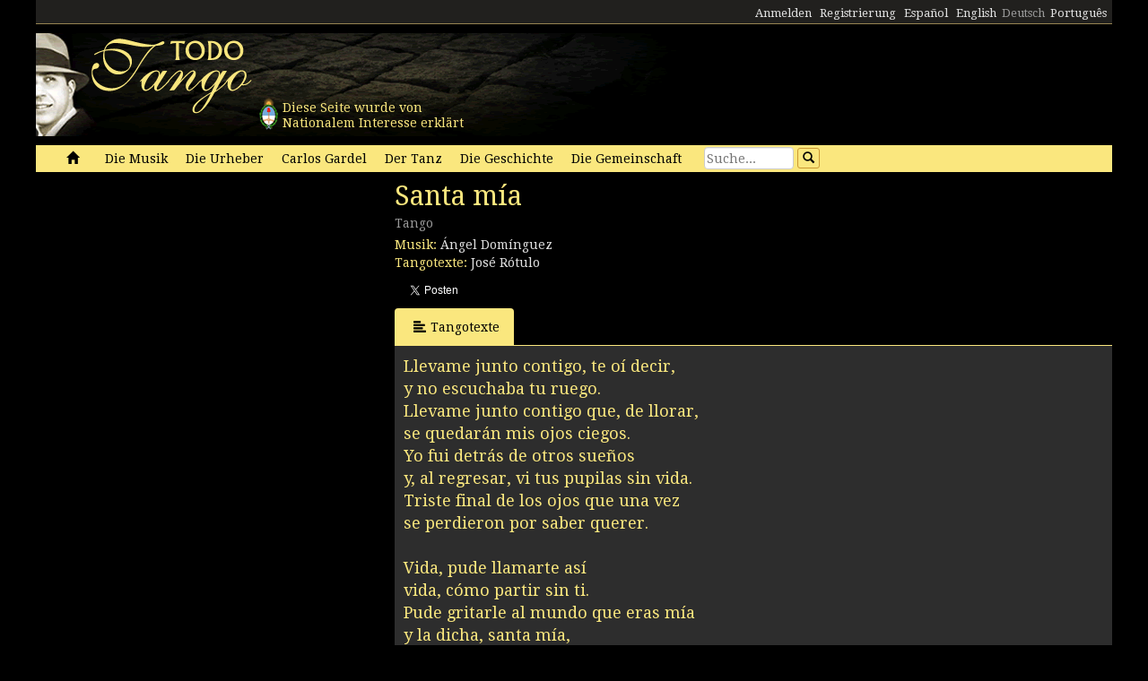

--- FILE ---
content_type: text/html; charset=utf-8
request_url: https://www.todotango.com/deutsch/musik/song/3349/Santa-mia/
body_size: 15373
content:


<!DOCTYPE html PUBLIC "-//W3C//DTD XHTML 1.0 Transitional//EN" "https://www.w3.org/TR/xhtml1/DTD/xhtml1-transitional.dtd">

<html xmlns="https://www.w3.org/1999/xhtml" lang="de" xml:lang="de">
<head>
            <!-- Google tag (gtag.js) -->
    <script async src="https://www.googletagmanager.com/gtag/js?id=G-0LBGDSY3FY"></script>
    <script>
        window.dataLayer = window.dataLayer || [];
        function gtag() { dataLayer.push(arguments); }
        gtag('js', new Date());

        gtag('config', 'G-0LBGDSY3FY');
    </script>
    <title>
	Santa mía. Tango 
</title><meta charset="utf-8" /><meta name="viewport" content="width=device-width, initial-scale=1.0" /><link rel="icon" href="https://images.todotango.com/favicon.ico" /><link href="../../../../../css/bootstrap.css" rel="stylesheet" /><link href="../../../../../css/custom.css" rel="stylesheet" /><link href="../../../../../css/font-awesome.css" rel="stylesheet" /><link href="https://fonts.googleapis.com/css?family=Droid+Serif" rel="stylesheet" type="text/css" /><link href="https://fonts.googleapis.com/css?family=Fenix" rel="stylesheet" type="text/css" />
    <script type="text/javascript" src="https://www.todotango.com/js/jquery-1.7.2.min.js"></script>
    
<meta http-equiv="Content-Language" content="de" /></head>
<body>
    <!-- Facebook -->

    <div id="fb-root"></div>
<script>(function (d, s, id) {
    var js, fjs = d.getElementsByTagName(s)[0];
    if (d.getElementById(id)) return;
    js = d.createElement(s); js.id = id;
    js.src = "//connect.facebook.net/es_LA/sdk.js#xfbml=1&version=v2.7&appId=1427641567497221";
    fjs.parentNode.insertBefore(js, fjs);
}(document, 'script', 'facebook-jssdk'));</script>

    <script type="text/javascript">$(document).ready(function () {if (document.location.protocol == 'http:' && location.hostname != "localhost") {var href = window.location.href;window.location.replace(href.replace('http:', 'https:'));}});</script>

    <!-- Fin Facebook -->
    <form method="post" action="/deutsch/musik/song/3349/Santa-mia/" onsubmit="javascript:return WebForm_OnSubmit();" id="form1">
<div class="aspNetHidden">
<input type="hidden" name="__EVENTTARGET" id="__EVENTTARGET" value="" />
<input type="hidden" name="__EVENTARGUMENT" id="__EVENTARGUMENT" value="" />
<input type="hidden" name="__VIEWSTATE" id="__VIEWSTATE" value="/[base64]/[base64]/[base64]/[base64]/[base64]/[base64]/[base64]" />
</div>

<script type="text/javascript">
//<![CDATA[
var theForm = document.forms['form1'];
if (!theForm) {
    theForm = document.form1;
}
function __doPostBack(eventTarget, eventArgument) {
    if (!theForm.onsubmit || (theForm.onsubmit() != false)) {
        theForm.__EVENTTARGET.value = eventTarget;
        theForm.__EVENTARGUMENT.value = eventArgument;
        theForm.submit();
    }
}
//]]>
</script>


<script src="/WebResource.axd?d=gRCRIRlDHoaaO287HXKMwEWm-gU0mQ-J_RC8Pg6HCNer03PoVvI3R2Z6Jm2kcO3wRcfqGh8R7JsCFV3ScADf8U5k04ExtDgfn0J4xOA4nWc1&amp;t=636776617224055265" type="text/javascript"></script>


<script src="/ScriptResource.axd?d=kkoI-F6Ip3Iiq0WR66jgf0gn5WvgN5fBsLkNSigK3ejq7KsauH4wVNTJqHL5ynb71LUyE44wX-xKjTKky42n2Wzx1Odsor7sIXicCGzlW-1NtQJf2QSbTHz943hSKm-6OUVr5RBtZkfxZ5CUgiPLF3O1xI8mGr5OS6t47oO_HXA1&amp;t=29665526" type="text/javascript"></script>
<script src="/ScriptResource.axd?d=ZnnPsefiz4qYQL16mxZxf9kZm1A28I29KcCdgSjN0G5CqIJbf0k3LTg1iSGSZ3o7fUWiYcxwZ4aBnEsJ12LAv9rvKxt3G63i5zYo__uhFoQHws_iIm6WKWTjTPFvxwItiBTeaxm9zYD_mxH_9VTreQ2&amp;t=254cc609" type="text/javascript"></script>
<script type="text/javascript">
//<![CDATA[
if (typeof(Sys) === 'undefined') throw new Error('ASP.NET Ajax client-side framework failed to load.');
//]]>
</script>

<script src="/ScriptResource.axd?d=p66mbmJab4HIgu8KRACsdjHm9KrEjb8pjJo7_6EbtduCfrCvqZyszow_D0f0pRc6s0DI6CECMyn53HD0bB3aLURtP2GD01q6LzEEa_VttZAGLxporxCkwcN8kopTG5RQI8bVa1cEZUuWmQe_ylxzdQ2&amp;t=254cc609" type="text/javascript"></script>
<script type="text/javascript">
//<![CDATA[
function WebForm_OnSubmit() {
if (typeof(ValidatorOnSubmit) == "function" && ValidatorOnSubmit() == false) return false;
return true;
}
//]]>
</script>

<div class="aspNetHidden">

	<input type="hidden" name="__VIEWSTATEGENERATOR" id="__VIEWSTATEGENERATOR" value="BC4F6F5A" />
	<input type="hidden" name="__EVENTVALIDATION" id="__EVENTVALIDATION" value="/wEdAAcHkmRg3rXbjxx67YUXxpB41Pam42j4qn+cAsWrkMO/jFKDk6/onqyykwAjmugcubMY4m/0jPCLK56m2flj6S7Dmj62ZAooyhA5aLJB5kmtlyVC600IlLdv4FggDVyEoTzAZ8Vl4CzZCDGp6HajZsCVdU26VJDEgVa99stIYuPncHGf+wt0Fn6QRurH7dryF5Y=" />
</div>
    <script type="text/javascript">
//<![CDATA[
Sys.WebForms.PageRequestManager._initialize('ctl00$ScriptManager1', 'form1', [], [], [], 90, 'ctl00');
//]]>
</script>


    
<div class="hidden-xs">
    <div class="container" style="height:27px;">
        <div class="row" style="height:27px; background-color: #21201E; padding:3px; border-bottom: solid 1px #968452;" >
            <div class="col-xs-3">
                <div class="fb-like" data-href="https://www.todotango.com/spanish/" data-layout="button_count" data-action="like" data-size="small" data-show-faces="true" data-share="false"></div>
            </div>
            <div class="col-xs-9" style="height:27px;">
                <div id="navcontainer" style="float:right;">
                    <ul style="padding-top:3px;">
                        <li></li>
                        <li></li>
                        <li><a id="Barranav1_hl_MensajesPrivadosNuevos" class="label label-danger"></a></li>
                        <li></li>
                        <li></li>
                        <li></li>
                        <li><a id="Barranav1_hl_Ingresar" href="../../../../../comunidad/usuarios/ingresar.aspx?ReturnURL=%2fdeutsch%2fmusik%2fsong.aspx%3fid%3d3349%26t%3dSanta-mia">Anmelden</a></li>
                        <li><a id="Barranav1_hl_Registrarse" href="../../../../../comunidad/usuarios/registro/">Registrierung</a></li>
                        <li><a id="Barranav1_hl_ES" href="../../../../../?cul=es">Español</a></li>
                        <li><a id="Barranav1_hl_EN" CausesValidation="false" href="../../../../../english/">English</a></li>
                        <li><span id="Barranav1_lbl_DE" class="text-muted">Deutsch</span></li>
                        <li><a id="Barranav1_hl_PT" CausesValidation="false" href="../../../../../portugues/">Português</a></li>
                    </ul>
                </div>
            </div>
            
        </div>
    </div>
</div>

<div class="hidden-xs">
    <div class="container">
        <div class="row">
            <div class="col-sm-9">
                <div style="float:left; position:relative;">
                    <div style="height:40px; width:40px; margin:70px 0px 0px 240px; position:absolute; background-image:url(https://www.todotango.com/img/escudo_arg.png);">
                        <div style="height:40px; line-height:17px; width:450px; float:left; padding:5px; margin-left:30px;"><span id="Barranav1_lbl_IntNac">Diese Seite wurde von<br />Nationalem Interesse erklärt</span></div>
                    </div>
                </div>
                <a id="Barranav1_hl_Home"><img id="Barranav1_img_Logo" title="Todotango.com - Todo sobre tango argentino" src="https://images.todotango.com/header.png" /></a>
            </div>
            
        </div>
    </div>
</div>

<div class="container">
    <div class="navbar navbar-default" role="navigation">
        <div class="container-fluid">
            <div class="navbar-header">
                <button type="button" class="navbar-toggle collapsed" data-toggle="collapse" data-target=".navbar-collapse">
                    <span class="sr-only">Toggle navigation</span>
                    <span class="icon-bar"></span>
                    <span class="icon-bar"></span>
                    <span class="icon-bar"></span>
                </button>
                <div class="navbar-text visible-xs" style="margin:7px 0px 5px 10px;"><img id="Barranav1_img_LogoMobile" src="https://www.todotango.com/img/logo_mobile.png" /></div>
            </div>
            <div class="navbar-collapse collapse">
                <ul class="nav navbar-nav">
                    <li><a id="Barranav1_hl_Inicio" href="../../../../../">&nbsp;<span class="glyphicon glyphicon-home"></span>&nbsp;</a></li>
                    <li class=''><a id="Barranav1_hl_Musica" href="../../../">Die Musik</a></li>
                    <li class=''><a id="Barranav1_hl_Creadores" title="Bandoneonist, Komponist, Dirigent, Arrangeur, Sänger, Musiker, Gitarrist" href="../../../../autoren/">Die Urheber</a></li>
                    <li class=''><a id="Barranav1_hl_CarlosGardel" title="Carlos Gardel: musik, tangotexte, partituren, download" href="../../../../gardel/">Carlos Gardel</a></li>
                    <li class=''><a id="Barranav1_hl_Baile" title="Tango Tanz, Tänzer, Tanzschritten, Video" href="../../../../tanz/">Der Tanz</a></li>
                    <li class=''><a id="Barranav1_hl_Historias" title="Die Geschichte, Berichte Beschprechungen, Tangos und Legende, Der Tanz" href="../../../../geschichte/">Die Geschichte</a></li>
                    <li class=''><a id="Barranav1_hl_Comunidad" href="../../../../gemeinschaft/">Die Gemeinschaft</a></li>
                    <li class=''></li>
                </ul>
                <div id="Barranav1_pnl_Buscar" onkeypress="javascript:return WebForm_FireDefaultButton(event, &#39;Barranav1_btn_Buscar&#39;)">
	
                    <div class="navbar-form" style="float:left; margin-top:2px; margin:2px 0px 0px 0px;">
                        <div class="form-group"><input name="ctl00$Barranav1$tb_Buscar" type="text" id="Barranav1_tb_Buscar" title="Suche" class="form-control-buscar" placeholder="Suche..." style="width:100px;" /></div>
                        <a id="Barranav1_btn_Buscar" class="btn btn-default btn-xs" href="javascript:__doPostBack(&#39;ctl00$Barranav1$btn_Buscar&#39;,&#39;&#39;)" style="display:inline-block;height:23px;width:25px;"><span class="glyphicon glyphicon-search" style="margin-left:0px;"></span></a>
                    </div>
                
</div>
            </div>
        </div>
    </div>
</div>

    
    

<meta name="description" content="Santa mía, Musik: Ángel Domínguez Tengotexte: José Rótulo (Rythm: Tango): tangotexte, musik, video, partituren" />
    
<meta name="twitter:card" content="summary">
<meta name="twitter:site" content="@todotangoweb">
<meta name="twitter:title" content="Santa mía">
<meta name="twitter:description" content="Tango 0 Musik: Ángel Domínguez Tengotexte: José Rótulo">
<meta name="twitter:creator" content="">
<meta name="twitter:image:src" content="https://repo.todotango.com/partituras/pixel.gif">
<meta name="twitter:domain" content="todotango.com">
<meta name="twitter:app:name:iphone" content="">
<meta name="twitter:app:name:ipad" content="">
<meta name="twitter:app:name:googleplay" content="">
<meta name="twitter:app:url:iphone" content="">
<meta name="twitter:app:url:ipad" content="">
<meta name="twitter:app:url:googleplay" content="">
<meta name="twitter:app:id:iphone" content="">
<meta name="twitter:app:id:ipad" content="">
<meta name="twitter:app:id:googleplay" content="">

<meta property="og:title" content="Santa mía" />
<meta property="og:site_name" content="Todotango.com"/>
<meta property="og:url" content="https://www.todotango.com/deutsch/musik/song/3349/Santa-mia/" />
<meta property="og:description" content="Tango 0 Musik: Ángel Domínguez Tengotexte: José Rótulo" />
<meta property="og:image" content="https://repo.todotango.com/partituras/pixel.gif" />
<meta property="fb:app_id" content="1427641567497221" />

<script src="https://www.todotango.com/js/nivo-lightbox.min.js" type="text/javascript" ></script>
<link href="https://www.todotango.com/css/nivo/nivo-lightbox.css" rel="stylesheet" type="text/css" />
<link href="https://www.todotango.com/css/nivo/default.css" rel="stylesheet" type="text/css" />

<script src="https://www.todotango.com/js/jquery.jplayer-2.0.min.js" type="text/javascript"></script>
<link href="https://www.todotango.com/css/jplayer.blue.monday.css" rel="stylesheet" type="text/css" />

<div class="container">
    <div class="row">
        <div class="col-sm-4">
            <div class="mb10">
                <div id="nivo-lightbox-demo">
                    <a id="main_Tema1_hl_part_imagen" data-lightbox-gallery="gallery1"><img id="main_Tema1_img_part" src="https://repo.todotango.com/partituras/pixel.gif" /></a>
                    <div style="text-align:right;"></div>
                </div>
            </div>
            
            

        </div>
        <div class="col-sm-8">
            <h1><span id="main_Tema1_lbl_Titulo">Santa mía</span></h1>
            <div class="mb10">
                <h4>
                    <small>
                        <span id="main_Tema1_lbl_Ritmo">Tango</span> 
                        
                    </small>
                </h4>
                
<div>
    <span id="main_Tema1_Tema_Autores1_lbl_TituloAutoresMusica">Musik: </span>
    
            <span>
                
                <a id="main_Tema1_Tema_Autores1_RP_TemasCreadores_AutoresMusica_hl_Creador_0" href="https://www.todotango.com/deutsch/autoren/info/922/angel-Dominguez">Ángel Domínguez</a>
            </span>
        
</div>
<div>
    <span id="main_Tema1_Tema_Autores1_lbl_TituloAutoresLetra">Tangotexte: </span>
    
            <span>
                
                <a id="main_Tema1_Tema_Autores1_RP_TemasCreadores_AutoresLetra_hl_Creador_0" href="https://www.todotango.com/deutsch/autoren/info/1007/Jose-Rotulo">José Rótulo</a>
            </span>
        
</div>
            </div>

            <div class="form form-inline">
                <div class="form-group">
                    <div class="fb-like" data-layout="button_count" data-action="like" data-show-faces="false" data-share="true"></div>
                </div>
                <div class="form-group">
                    <a href="https://twitter.com/share" class="twitter-share-button"  ></a>
                    <script> !function (d, s, id) { var js, fjs = d.getElementsByTagName(s)[0], p = /^http:/.test(d.location) ? 'http' : 'https'; if (!d.getElementById(id)) { js = d.createElement(s); js.id = id; js.src = p + '://platform.twitter.com/widgets.js'; fjs.parentNode.insertBefore(js, fjs); } }(document, 'script', 'twitter-wjs');</script>
                </div>
            </div>

            

<div class="mb10">
<span id="main_Tema1_Postales1_lbl_EnviadaOK" class="label label-info"></span>
</div>

<!-- Modal -->
<div class="modal fade" id="myModal" tabindex="-1" role="dialog" aria-labelledby="myModalLabel" aria-hidden="true">
    <div class="modal-dialog">
        <div class="modal-content">
            <div class="modal-header">
                <button type="button" class="close" data-dismiss="modal"><span aria-hidden="true">&times;</span><span class="sr-only">Close</span></button>
                <h4 class="modal-title" id="myModalLabel">Enviar por e-mail</h4>
            </div>
            <div class="modal-body">
                <table class="tablita">
                    <tr>
                        <td><span id="main_Tema1_Postales1_lbl_ToEmails">Para:</span></td>
                        <td><input name="ctl00$main$Tema1$Postales1$tb_ToEmails" type="text" id="main_Tema1_Postales1_tb_ToEmails" class="form-control" placeholder="E-mails (separados por coma)..." style="width:400px;" /></td>
                        <td>
                            <span id="main_Tema1_Postales1_RequiredFieldValidator1" class="text-danger" style="visibility:hidden;">*</span>
                        </td>
                    </tr>
                    <tr>
                        <td><span id="main_Tema1_Postales1_lbl_FromEmails">De:</span></td>
                        <td><input name="ctl00$main$Tema1$Postales1$tb_FromEmail" type="text" id="main_Tema1_Postales1_tb_FromEmail" class="form-control" placeholder="E-mail..." style="width:400px;" /></td>
                        <td>
                            <span id="main_Tema1_Postales1_RequiredFieldValidator2" class="text-danger" style="visibility:hidden;">*</span>
                        </td>
                    </tr>
                    <tr>
                        <td></td>
                        <td><span id="main_Tema1_Postales1_lbl_EnviarPorEmailURL" class="text-muted"></span></td>
                    </tr>
                    <tr>
                        <td style="vertical-align:top;">Mensaje:</td>
                        <td><textarea name="ctl00$main$Tema1$Postales1$tb_Mensaje" rows="3" cols="20" id="main_Tema1_Postales1_tb_Mensaje" class="form-control" placeholder="Dedicatoria..." style="width:400px;">
</textarea></td>
                    </tr>
                    <tr>
                        <td></td>
                        <td><span id="main_Tema1_Postales1_lbl_PageTitle"></span></td>
                    </tr>
                </table>
            </div>
            <div class="modal-footer">
                <a id="main_Tema1_Postales1_hl_EnviarPorEmailCancelar" data-dismiss="modal" href="../../../../../comunidad/postales/#">Cancelar</a>
                <a id="main_Tema1_Postales1_btn_EnviarPorEmailConfirmar" class="btn btn-default" href="javascript:WebForm_DoPostBackWithOptions(new WebForm_PostBackOptions(&quot;ctl00$main$Tema1$Postales1$btn_EnviarPorEmailConfirmar&quot;, &quot;&quot;, true, &quot;&quot;, &quot;&quot;, false, true))"><span class="glyphicon glyphicon-send"></span>Enviar</a>
            </div>
        </div>
    </div>
</div>

            <ul class="nav nav-tabs" id="myTab">
                
                <li class='active''><a href='#letra' data-toggle='tab'><span class='glyphicon glyphicon-align-left'></span>Tangotexte</a></li>
                
                
                
            </ul>

            <div class="tab-content">
                <div class="tab-pane " id="musica">
                    <div class="cajita_gris2">
</div>
                </div> <!-- Musica -->
                <div class="tab-pane active" id="letra">
                    <div class="cajita_gris2">
                        <h3><span id="main_Tema1_lbl_Letra">Llevame junto contigo, te oí decir,<br/>y no escuchaba tu ruego.<br/>Llevame junto contigo que, de llorar,<br/>se quedarán mis ojos ciegos.<br/>Yo fui detrás de otros sueños<br/>y, al regresar, vi tus pupilas sin vida.<br/>Triste final de los ojos que una vez<br/>se perdieron por saber querer.<br/><br/>Vida, pude llamarte así<br/>vida, cómo partir sin ti.<br/>Pude gritarle al mundo que eras mía<br/>y la dicha, santa mía,<br/>la dejé perder por otro amor.<br/>Santa, quién te castiga así.<br/>Santa, quiero sufrir por ti.<br/>Este dolor que sufres por mi culpa,<br/>yo sé que nunca,<br/>nunca tendrá perdón de Dios.</span></h3>
                        <div id="main_Tema1_pnl_OtrasLetras">
	
                            <hr />
                            <h3><span id="main_Tema1_lbl_OtrasLetras">Other lyrics by José Rótulo</span></h3>
                            <table id="main_Tema1_DL_OtrasLetras" cellspacing="0" style="border-collapse:collapse;">
		<tr>
			<td>
                                    <div class="itemlista" style="margin-right:20px;">
                                        <a id="main_Tema1_DL_OtrasLetras_hl_Letra_0" href="https://www.todotango.com/deutsch/musik/song/2218/Adios-maestro/">Adiós maestro</a>
                                        
                                    </div>
                                </td><td>
                                    <div class="itemlista" style="margin-right:20px;">
                                        <a id="main_Tema1_DL_OtrasLetras_hl_Letra_11" href="https://www.todotango.com/deutsch/musik/song/5626/Firuletear-de-bandoneon/">Firuletear de bandoneón</a>
                                        
                                    </div>
                                </td><td>
                                    <div class="itemlista" style="margin-right:20px;">
                                        <a id="main_Tema1_DL_OtrasLetras_hl_Letra_22" href="https://www.todotango.com/deutsch/musik/song/1667/Por-que-doblan-las-campanas/">Por qué doblan las campanas</a>
                                        
                                    </div>
                                </td>
		</tr><tr>
			<td>
                                    <div class="itemlista" style="margin-right:20px;">
                                        <a id="main_Tema1_DL_OtrasLetras_hl_Letra_1" href="https://www.todotango.com/deutsch/musik/song/7261/Adios-Paris/">Adiós París</a>
                                        
                                    </div>
                                </td><td>
                                    <div class="itemlista" style="margin-right:20px;">
                                        <a id="main_Tema1_DL_OtrasLetras_hl_Letra_12" href="https://www.todotango.com/deutsch/musik/song/3347/Igual-que-Dios/">Igual que Dios</a>
                                        
                                    </div>
                                </td><td>
                                    <div class="itemlista" style="margin-right:20px;">
                                        <a id="main_Tema1_DL_OtrasLetras_hl_Letra_23" href="https://www.todotango.com/deutsch/musik/song/1600/Pregonera/">Pregonera</a>
                                        
                                    </div>
                                </td>
		</tr><tr>
			<td>
                                    <div class="itemlista" style="margin-right:20px;">
                                        <a id="main_Tema1_DL_OtrasLetras_hl_Letra_2" href="https://www.todotango.com/deutsch/musik/song/1660/Aleli/">Alelí</a>
                                        
                                    </div>
                                </td><td>
                                    <div class="itemlista" style="margin-right:20px;">
                                        <a id="main_Tema1_DL_OtrasLetras_hl_Letra_13" href="https://www.todotango.com/deutsch/musik/song/1523/Llamame/">Llamame</a>
                                        
                                    </div>
                                </td><td>
                                    <div class="itemlista" style="margin-right:20px;">
                                        <a id="main_Tema1_DL_OtrasLetras_hl_Letra_24" href="https://www.todotango.com/deutsch/musik/song/1662/Remolino/">Remolino</a>
                                        
                                    </div>
                                </td>
		</tr><tr>
			<td>
                                    <div class="itemlista" style="margin-right:20px;">
                                        <a id="main_Tema1_DL_OtrasLetras_hl_Letra_3" href="https://www.todotango.com/deutsch/musik/song/2226/Como-el-hornero/">Como el hornero</a>
                                        
                                    </div>
                                </td><td>
                                    <div class="itemlista" style="margin-right:20px;">
                                        <a id="main_Tema1_DL_OtrasLetras_hl_Letra_14" href="https://www.todotango.com/deutsch/musik/song/2227/Mananita-linda/">Mañanita linda</a>
                                        
                                    </div>
                                </td><td>
                                    <div class="itemlista" style="margin-right:20px;">
                                        
                                        <span id="main_Tema1_DL_OtrasLetras_lbl_Letra_25" class="text-muted">Santa mía</span>
                                    </div>
                                </td>
		</tr><tr>
			<td>
                                    <div class="itemlista" style="margin-right:20px;">
                                        <a id="main_Tema1_DL_OtrasLetras_hl_Letra_4" href="https://www.todotango.com/deutsch/musik/song/2225/Como-la-caperucita/">Como la caperucita</a>
                                        
                                    </div>
                                </td><td>
                                    <div class="itemlista" style="margin-right:20px;">
                                        <a id="main_Tema1_DL_OtrasLetras_hl_Letra_15" href="https://www.todotango.com/deutsch/musik/song/2219/Mi-carinito/">Mi cariñito</a>
                                        
                                    </div>
                                </td><td>
                                    <div class="itemlista" style="margin-right:20px;">
                                        <a id="main_Tema1_DL_OtrasLetras_hl_Letra_26" href="https://www.todotango.com/deutsch/musik/song/2221/Siempre-te-nombra/">Siempre te nombra</a>
                                        
                                    </div>
                                </td>
		</tr><tr>
			<td>
                                    <div class="itemlista" style="margin-right:20px;">
                                        <a id="main_Tema1_DL_OtrasLetras_hl_Letra_5" href="https://www.todotango.com/deutsch/musik/song/2224/Como-la-margarita/">Como la margarita</a>
                                        
                                    </div>
                                </td><td>
                                    <div class="itemlista" style="margin-right:20px;">
                                        <a id="main_Tema1_DL_OtrasLetras_hl_Letra_16" href="https://www.todotango.com/deutsch/musik/song/3674/Mi-promesa/">Mi promesa</a>
                                        
                                    </div>
                                </td><td>
                                    <div class="itemlista" style="margin-right:20px;">
                                        <a id="main_Tema1_DL_OtrasLetras_hl_Letra_27" href="https://www.todotango.com/deutsch/musik/song/1661/Sirva-otra-copa/">Sirva otra copa</a>
                                        
                                    </div>
                                </td>
		</tr><tr>
			<td>
                                    <div class="itemlista" style="margin-right:20px;">
                                        <a id="main_Tema1_DL_OtrasLetras_hl_Letra_6" href="https://www.todotango.com/deutsch/musik/song/1663/Como-tu/">Como tú</a>
                                        
                                    </div>
                                </td><td>
                                    <div class="itemlista" style="margin-right:20px;">
                                        <a id="main_Tema1_DL_OtrasLetras_hl_Letra_17" href="https://www.todotango.com/deutsch/musik/song/1665/Mimi-Pinson/">Mimí Pinsón</a>
                                        
                                    </div>
                                </td><td>
                                    <div class="itemlista" style="margin-right:20px;">
                                        <a id="main_Tema1_DL_OtrasLetras_hl_Letra_28" href="https://www.todotango.com/deutsch/musik/song/1668/Tu-confidencia/">Tu confidencia</a>
                                        
                                    </div>
                                </td>
		</tr><tr>
			<td>
                                    <div class="itemlista" style="margin-right:20px;">
                                        <a id="main_Tema1_DL_OtrasLetras_hl_Letra_7" href="https://www.todotango.com/deutsch/musik/song/3355/El-piropo/">El piropo</a>
                                        
                                    </div>
                                </td><td>
                                    <div class="itemlista" style="margin-right:20px;">
                                        <a id="main_Tema1_DL_OtrasLetras_hl_Letra_18" href="https://www.todotango.com/deutsch/musik/song/3350/Munequita-de-Paris/">Muñequita de París</a>
                                        
                                    </div>
                                </td><td>
                                    <div class="itemlista" style="margin-right:20px;">
                                        <a id="main_Tema1_DL_OtrasLetras_hl_Letra_29" href="https://www.todotango.com/deutsch/musik/song/4500/Verdad-que-no/">Verdad que no</a>
                                        
                                    </div>
                                </td>
		</tr><tr>
			<td>
                                    <div class="itemlista" style="margin-right:20px;">
                                        <a id="main_Tema1_DL_OtrasLetras_hl_Letra_8" href="https://www.todotango.com/deutsch/musik/song/1664/Era-de-manana/">Era de mañana</a>
                                        
                                    </div>
                                </td><td>
                                    <div class="itemlista" style="margin-right:20px;">
                                        <a id="main_Tema1_DL_OtrasLetras_hl_Letra_19" href="https://www.todotango.com/deutsch/musik/song/2222/Naci-en-Pompeya/">Nací en Pompeya</a>
                                        
                                    </div>
                                </td><td>
                                    <div class="itemlista" style="margin-right:20px;">
                                        <a id="main_Tema1_DL_OtrasLetras_hl_Letra_30" href="https://www.todotango.com/deutsch/musik/song/2228/Y-no-volvio/">Y no volvió</a>
                                        
                                    </div>
                                </td>
		</tr><tr>
			<td>
                                    <div class="itemlista" style="margin-right:20px;">
                                        <a id="main_Tema1_DL_OtrasLetras_hl_Letra_9" href="https://www.todotango.com/deutsch/musik/song/2223/Esta-noche-me-despido/">Esta noche me despido</a>
                                        
                                    </div>
                                </td><td>
                                    <div class="itemlista" style="margin-right:20px;">
                                        <a id="main_Tema1_DL_OtrasLetras_hl_Letra_20" href="https://www.todotango.com/deutsch/musik/song/2171/Parece-un-cuento/">Parece un cuento</a>
                                        
                                    </div>
                                </td><td>
                                    <div class="itemlista" style="margin-right:20px;">
                                        <a id="main_Tema1_DL_OtrasLetras_hl_Letra_31" href="https://www.todotango.com/deutsch/musik/song/2220/Yo-tambien-rei/">Yo también reí</a>
                                        
                                    </div>
                                </td>
		</tr><tr>
			<td>
                                    <div class="itemlista" style="margin-right:20px;">
                                        <a id="main_Tema1_DL_OtrasLetras_hl_Letra_10" href="https://www.todotango.com/deutsch/musik/song/3348/Felicidad/">Felicidad</a>
                                        
                                    </div>
                                </td><td>
                                    <div class="itemlista" style="margin-right:20px;">
                                        <a id="main_Tema1_DL_OtrasLetras_hl_Letra_21" href="https://www.todotango.com/deutsch/musik/song/1666/Pastora/">Pastora</a>
                                        
                                    </div>
                                </td><td></td>
		</tr>
	</table>
                        
</div>
                    </div>
                </div> <!-- Letra -->
                <div class="tab-pane " id="partitura">
                    <div class="cajita_gris2">
                        <div><img id="main_Tema1_img_part1" src="https://repo.todotango.com/partituras/pixel.gif" style="width:100%;" /></div>
                        <div><img id="main_Tema1_img_part2" src="https://repo.todotango.com/partituras/pixel.gif" style="width:100%;" /></div>
                        <div><img id="main_Tema1_img_part3" src="https://repo.todotango.com/partituras/pixel.gif" style="width:100%;" /></div>
                    </div>
                </div>
                <div class="tab-pane " id="video">
                    <div class="cajita_gris2">
                        <div class="row">
                        
                        </div>
                    </div>
                </div>
                <div class="tab-pane " id="versiones">
                    <div class="cajita_gris2">
                        
                        
                    </div>
                </div> <!-- Versiones -->

            </div>
        </div>
    </div>
</div>

    
    <div class="container" style="margin-top:20px;">
        <hr />
        <div class="row">
            <h2><span id="lbl_SiteMap">Sitemap</span></h2>
            <div class="col-sm-3">
                <div>
                    <h3><span id="lbl_LasObras">Tango Musik</span></h3>
                    <h4><a id="hl_Letras" title="Tangotexte" href="https://www.todotango.com/english/music/songs/lyrics/a/0/all">Tangotexte</a></h4>
                    <h4><a id="hl_Musica" title="Tango musik download, tangotexte, streaming, audio, mp3" href="https://www.todotango.com/deutsch/musik/">Tango musik</a></h4>
                    <h4><a id="hl_Canciones" title="Tango songs download, lyrics, streaming, audio, mp3" href="https://www.todotango.com/deutsch/music/songs/all/a/7/tango">Tango songs</a></h4>
                    <h4><a id="hl_Partituras" title="Tango partituren" href="https://www.todotango.com/english/music/songs/scores/a/0/all">Tango partituren</a></h4>
                </div>            
            </div>
            <div class="col-sm-3">
                <div>
                    <h3><span id="lbl_LosCreadores">Die Urheber</span></h3>
                    <h4><a id="hl_CreadoresMusicos" href="https://www.todotango.com/deutsch/autoren/auflistung/musiker/a/">Tango Musiker</a></h4>
                    <h4><a id="hl_CreadoresLetristas" href="https://www.todotango.com/deutsch/autoren/auflistung/dichter/a/">Tango Dichter</a></h4>
                    <h4><a id="hl_CreadoresCantores" href="https://www.todotango.com/deutsch/autoren/auflistung/sanger/a/">Tango Sänger</a></h4>
                    <h4><a id="hl_CreadoresCancionistas" href="https://www.todotango.com/deutsch/autoren/auflistung/sangerin/a/">Tango Sängerin</a></h4>
                    <h4><a id="hl_CreadoresCompositores" href="https://www.todotango.com/deutsch/autoren/auflistung/komponisten/a/">Tango Komponisten</a></h4>
                </div>            
            </div>
            <div class="col-sm-3">
                <div>
                    <h3><span id="lbl_ElBaile"></span></h3>
                    <h4><a id="hl_Bailarines"></a></h4>
                    <h4><a id="hl_BaileHistoria"></a></h4>
                    <h4><a id="hl_BaileVideos"></a></h4>
                    <h4><a id="hl_TangoSalud"></a></h4>
                </div>            
            </div>
        </div>
    </div>

    <div class="container">
        <hr />
        <div class="row">
            <div class="col-xs-4" style="text-align:center;"><a id="hl_QuienesSomos" href="../../../../../english/about/">Über uns</a></div>
            <div class="col-xs-4" style="text-align:center;"><a id="hl_Colaboradores" href="../../../../../comunidad/colaboradores/">Contributors</a></div>
            <div class="col-xs-4" style="text-align:center;"><a id="hl_Contacto" href="../../../../../contacto/">Kontakt</a></div>
        </div>
    </div>
    
    <script src="https://www.todotango.com/js/bootstrap.min.js" type="text/javascript"></script>
    <script src="https://www.todotango.com/js/offcanvas.js" type="text/javascript"></script>

    
<script type="text/javascript">
//<![CDATA[
var Page_Validators =  new Array(document.getElementById("main_Tema1_Postales1_RequiredFieldValidator1"), document.getElementById("main_Tema1_Postales1_RequiredFieldValidator2"));
//]]>
</script>

<script type="text/javascript">
//<![CDATA[
var main_Tema1_Postales1_RequiredFieldValidator1 = document.all ? document.all["main_Tema1_Postales1_RequiredFieldValidator1"] : document.getElementById("main_Tema1_Postales1_RequiredFieldValidator1");
main_Tema1_Postales1_RequiredFieldValidator1.controltovalidate = "main_Tema1_Postales1_tb_ToEmails";
main_Tema1_Postales1_RequiredFieldValidator1.errormessage = "*";
main_Tema1_Postales1_RequiredFieldValidator1.evaluationfunction = "RequiredFieldValidatorEvaluateIsValid";
main_Tema1_Postales1_RequiredFieldValidator1.initialvalue = "";
var main_Tema1_Postales1_RequiredFieldValidator2 = document.all ? document.all["main_Tema1_Postales1_RequiredFieldValidator2"] : document.getElementById("main_Tema1_Postales1_RequiredFieldValidator2");
main_Tema1_Postales1_RequiredFieldValidator2.controltovalidate = "main_Tema1_Postales1_tb_FromEmail";
main_Tema1_Postales1_RequiredFieldValidator2.errormessage = "*";
main_Tema1_Postales1_RequiredFieldValidator2.evaluationfunction = "RequiredFieldValidatorEvaluateIsValid";
main_Tema1_Postales1_RequiredFieldValidator2.initialvalue = "";
//]]>
</script>


<script type="text/javascript">
//<![CDATA[

var Page_ValidationActive = false;
if (typeof(ValidatorOnLoad) == "function") {
    ValidatorOnLoad();
}

function ValidatorOnSubmit() {
    if (Page_ValidationActive) {
        return ValidatorCommonOnSubmit();
    }
    else {
        return true;
    }
}
        
document.getElementById('main_Tema1_Postales1_RequiredFieldValidator1').dispose = function() {
    Array.remove(Page_Validators, document.getElementById('main_Tema1_Postales1_RequiredFieldValidator1'));
}

document.getElementById('main_Tema1_Postales1_RequiredFieldValidator2').dispose = function() {
    Array.remove(Page_Validators, document.getElementById('main_Tema1_Postales1_RequiredFieldValidator2'));
}
//]]>
</script>
</form>
</body>
</html>
